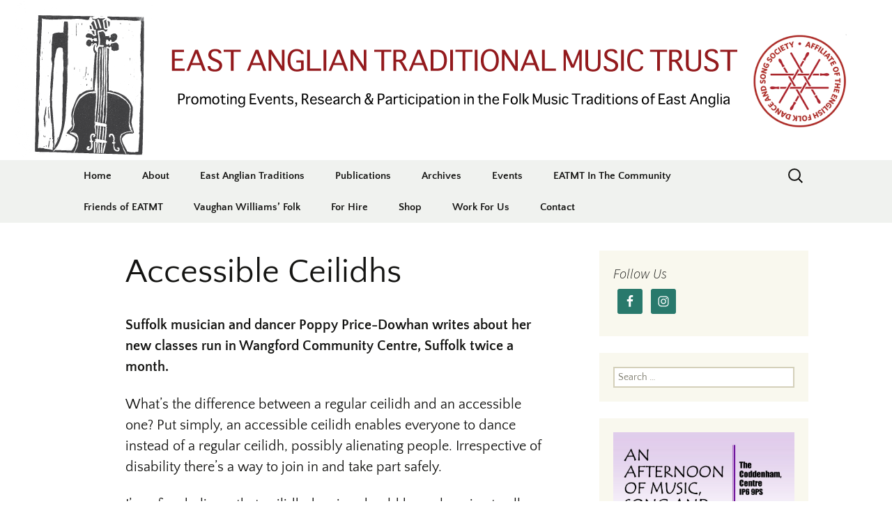

--- FILE ---
content_type: text/html; charset=UTF-8
request_url: https://www.eatmt.org.uk/accessible-ceilidhs/
body_size: 16567
content:
<!DOCTYPE html>
<!--[if IE 7]>
<html class="ie ie7" lang="en-US">
<![endif]-->
<!--[if IE 8]>
<html class="ie ie8" lang="en-US">
<![endif]-->
<!--[if !(IE 7) & !(IE 8)]><!-->
<html lang="en-US">
<!--<![endif]-->
<head>
	<meta charset="UTF-8">
	<meta name="viewport" content="width=device-width">
	<title>Accessible Ceilidhs - East Anglian Traditional Music Trust</title>
	<link rel="profile" href="https://gmpg.org/xfn/11">
	<link rel="pingback" href="https://www.eatmt.org.uk/xmlrpc.php">
	<!--[if lt IE 9]>
	<script src="https://www.eatmt.org.uk/wp-content/themes/twentythirteen/js/html5.js?ver=3.7.0"></script>
	<![endif]-->
	<meta name='robots' content='index, follow, max-image-preview:large, max-snippet:-1, max-video-preview:-1' />
	<style>img:is([sizes="auto" i], [sizes^="auto," i]) { contain-intrinsic-size: 3000px 1500px }</style>
	
	<!-- This site is optimized with the Yoast SEO plugin v26.6 - https://yoast.com/wordpress/plugins/seo/ -->
	<meta name="description" content="Suffolk musician and dancer introduces us to her new Accessible Ceilidh classes taking place in Suffolk twice a month..." />
	<link rel="canonical" href="https://www.eatmt.org.uk/accessible-ceilidhs/" />
	<meta property="og:locale" content="en_US" />
	<meta property="og:type" content="article" />
	<meta property="og:title" content="Accessible Ceilidhs - East Anglian Traditional Music Trust" />
	<meta property="og:description" content="Suffolk musician and dancer introduces us to her new Accessible Ceilidh classes taking place in Suffolk twice a month..." />
	<meta property="og:url" content="https://www.eatmt.org.uk/accessible-ceilidhs/" />
	<meta property="og:site_name" content="East Anglian Traditional Music Trust" />
	<meta property="article:modified_time" content="2023-07-11T09:51:38+00:00" />
	<meta property="og:image" content="https://www.eatmt.org.uk/wp-content/uploads/2023/03/Poppy-Accessible-Ceilidh-Class.jpg" />
	<meta name="twitter:card" content="summary_large_image" />
	<meta name="twitter:label1" content="Est. reading time" />
	<meta name="twitter:data1" content="2 minutes" />
	<script type="application/ld+json" class="yoast-schema-graph">{"@context":"https://schema.org","@graph":[{"@type":"WebPage","@id":"https://www.eatmt.org.uk/accessible-ceilidhs/","url":"https://www.eatmt.org.uk/accessible-ceilidhs/","name":"Accessible Ceilidhs - East Anglian Traditional Music Trust","isPartOf":{"@id":"https://www.eatmt.org.uk/#website"},"primaryImageOfPage":{"@id":"https://www.eatmt.org.uk/accessible-ceilidhs/#primaryimage"},"image":{"@id":"https://www.eatmt.org.uk/accessible-ceilidhs/#primaryimage"},"thumbnailUrl":"https://www.eatmt.org.uk/wp-content/uploads/2023/03/Poppy-Accessible-Ceilidh-Class.jpg","datePublished":"2023-03-13T19:21:08+00:00","dateModified":"2023-07-11T09:51:38+00:00","description":"Suffolk musician and dancer introduces us to her new Accessible Ceilidh classes taking place in Suffolk twice a month...","breadcrumb":{"@id":"https://www.eatmt.org.uk/accessible-ceilidhs/#breadcrumb"},"inLanguage":"en-US","potentialAction":[{"@type":"ReadAction","target":["https://www.eatmt.org.uk/accessible-ceilidhs/"]}]},{"@type":"ImageObject","inLanguage":"en-US","@id":"https://www.eatmt.org.uk/accessible-ceilidhs/#primaryimage","url":"https://www.eatmt.org.uk/wp-content/uploads/2023/03/Poppy-Accessible-Ceilidh-Class.jpg","contentUrl":"https://www.eatmt.org.uk/wp-content/uploads/2023/03/Poppy-Accessible-Ceilidh-Class.jpg","width":739,"height":960},{"@type":"BreadcrumbList","@id":"https://www.eatmt.org.uk/accessible-ceilidhs/#breadcrumb","itemListElement":[{"@type":"ListItem","position":1,"name":"Home","item":"https://www.eatmt.org.uk/"},{"@type":"ListItem","position":2,"name":"Accessible Ceilidhs"}]},{"@type":"WebSite","@id":"https://www.eatmt.org.uk/#website","url":"https://www.eatmt.org.uk/","name":"East Anglian Traditional Music Trust","description":"Promoting the Folk Music Traditions of East Anglia through Events, Research and Participation","potentialAction":[{"@type":"SearchAction","target":{"@type":"EntryPoint","urlTemplate":"https://www.eatmt.org.uk/?s={search_term_string}"},"query-input":{"@type":"PropertyValueSpecification","valueRequired":true,"valueName":"search_term_string"}}],"inLanguage":"en-US"}]}</script>
	<!-- / Yoast SEO plugin. -->


<link rel='dns-prefetch' href='//static.addtoany.com' />
<link href='https://fonts.gstatic.com' crossorigin rel='preconnect' />
<link rel="alternate" type="application/rss+xml" title="East Anglian Traditional Music Trust &raquo; Feed" href="https://www.eatmt.org.uk/feed/" />
<link rel="alternate" type="application/rss+xml" title="East Anglian Traditional Music Trust &raquo; Comments Feed" href="https://www.eatmt.org.uk/comments/feed/" />
		<!-- This site uses the Google Analytics by MonsterInsights plugin v9.11.0 - Using Analytics tracking - https://www.monsterinsights.com/ -->
							<script src="//www.googletagmanager.com/gtag/js?id=G-R3KZYSGVQ9"  data-cfasync="false" data-wpfc-render="false" async></script>
			<script data-cfasync="false" data-wpfc-render="false">
				var mi_version = '9.11.0';
				var mi_track_user = true;
				var mi_no_track_reason = '';
								var MonsterInsightsDefaultLocations = {"page_location":"https:\/\/www.eatmt.org.uk\/accessible-ceilidhs\/"};
								if ( typeof MonsterInsightsPrivacyGuardFilter === 'function' ) {
					var MonsterInsightsLocations = (typeof MonsterInsightsExcludeQuery === 'object') ? MonsterInsightsPrivacyGuardFilter( MonsterInsightsExcludeQuery ) : MonsterInsightsPrivacyGuardFilter( MonsterInsightsDefaultLocations );
				} else {
					var MonsterInsightsLocations = (typeof MonsterInsightsExcludeQuery === 'object') ? MonsterInsightsExcludeQuery : MonsterInsightsDefaultLocations;
				}

								var disableStrs = [
										'ga-disable-G-R3KZYSGVQ9',
									];

				/* Function to detect opted out users */
				function __gtagTrackerIsOptedOut() {
					for (var index = 0; index < disableStrs.length; index++) {
						if (document.cookie.indexOf(disableStrs[index] + '=true') > -1) {
							return true;
						}
					}

					return false;
				}

				/* Disable tracking if the opt-out cookie exists. */
				if (__gtagTrackerIsOptedOut()) {
					for (var index = 0; index < disableStrs.length; index++) {
						window[disableStrs[index]] = true;
					}
				}

				/* Opt-out function */
				function __gtagTrackerOptout() {
					for (var index = 0; index < disableStrs.length; index++) {
						document.cookie = disableStrs[index] + '=true; expires=Thu, 31 Dec 2099 23:59:59 UTC; path=/';
						window[disableStrs[index]] = true;
					}
				}

				if ('undefined' === typeof gaOptout) {
					function gaOptout() {
						__gtagTrackerOptout();
					}
				}
								window.dataLayer = window.dataLayer || [];

				window.MonsterInsightsDualTracker = {
					helpers: {},
					trackers: {},
				};
				if (mi_track_user) {
					function __gtagDataLayer() {
						dataLayer.push(arguments);
					}

					function __gtagTracker(type, name, parameters) {
						if (!parameters) {
							parameters = {};
						}

						if (parameters.send_to) {
							__gtagDataLayer.apply(null, arguments);
							return;
						}

						if (type === 'event') {
														parameters.send_to = monsterinsights_frontend.v4_id;
							var hookName = name;
							if (typeof parameters['event_category'] !== 'undefined') {
								hookName = parameters['event_category'] + ':' + name;
							}

							if (typeof MonsterInsightsDualTracker.trackers[hookName] !== 'undefined') {
								MonsterInsightsDualTracker.trackers[hookName](parameters);
							} else {
								__gtagDataLayer('event', name, parameters);
							}
							
						} else {
							__gtagDataLayer.apply(null, arguments);
						}
					}

					__gtagTracker('js', new Date());
					__gtagTracker('set', {
						'developer_id.dZGIzZG': true,
											});
					if ( MonsterInsightsLocations.page_location ) {
						__gtagTracker('set', MonsterInsightsLocations);
					}
										__gtagTracker('config', 'G-R3KZYSGVQ9', {"forceSSL":"true","link_attribution":"true"} );
										window.gtag = __gtagTracker;										(function () {
						/* https://developers.google.com/analytics/devguides/collection/analyticsjs/ */
						/* ga and __gaTracker compatibility shim. */
						var noopfn = function () {
							return null;
						};
						var newtracker = function () {
							return new Tracker();
						};
						var Tracker = function () {
							return null;
						};
						var p = Tracker.prototype;
						p.get = noopfn;
						p.set = noopfn;
						p.send = function () {
							var args = Array.prototype.slice.call(arguments);
							args.unshift('send');
							__gaTracker.apply(null, args);
						};
						var __gaTracker = function () {
							var len = arguments.length;
							if (len === 0) {
								return;
							}
							var f = arguments[len - 1];
							if (typeof f !== 'object' || f === null || typeof f.hitCallback !== 'function') {
								if ('send' === arguments[0]) {
									var hitConverted, hitObject = false, action;
									if ('event' === arguments[1]) {
										if ('undefined' !== typeof arguments[3]) {
											hitObject = {
												'eventAction': arguments[3],
												'eventCategory': arguments[2],
												'eventLabel': arguments[4],
												'value': arguments[5] ? arguments[5] : 1,
											}
										}
									}
									if ('pageview' === arguments[1]) {
										if ('undefined' !== typeof arguments[2]) {
											hitObject = {
												'eventAction': 'page_view',
												'page_path': arguments[2],
											}
										}
									}
									if (typeof arguments[2] === 'object') {
										hitObject = arguments[2];
									}
									if (typeof arguments[5] === 'object') {
										Object.assign(hitObject, arguments[5]);
									}
									if ('undefined' !== typeof arguments[1].hitType) {
										hitObject = arguments[1];
										if ('pageview' === hitObject.hitType) {
											hitObject.eventAction = 'page_view';
										}
									}
									if (hitObject) {
										action = 'timing' === arguments[1].hitType ? 'timing_complete' : hitObject.eventAction;
										hitConverted = mapArgs(hitObject);
										__gtagTracker('event', action, hitConverted);
									}
								}
								return;
							}

							function mapArgs(args) {
								var arg, hit = {};
								var gaMap = {
									'eventCategory': 'event_category',
									'eventAction': 'event_action',
									'eventLabel': 'event_label',
									'eventValue': 'event_value',
									'nonInteraction': 'non_interaction',
									'timingCategory': 'event_category',
									'timingVar': 'name',
									'timingValue': 'value',
									'timingLabel': 'event_label',
									'page': 'page_path',
									'location': 'page_location',
									'title': 'page_title',
									'referrer' : 'page_referrer',
								};
								for (arg in args) {
																		if (!(!args.hasOwnProperty(arg) || !gaMap.hasOwnProperty(arg))) {
										hit[gaMap[arg]] = args[arg];
									} else {
										hit[arg] = args[arg];
									}
								}
								return hit;
							}

							try {
								f.hitCallback();
							} catch (ex) {
							}
						};
						__gaTracker.create = newtracker;
						__gaTracker.getByName = newtracker;
						__gaTracker.getAll = function () {
							return [];
						};
						__gaTracker.remove = noopfn;
						__gaTracker.loaded = true;
						window['__gaTracker'] = __gaTracker;
					})();
									} else {
										console.log("");
					(function () {
						function __gtagTracker() {
							return null;
						}

						window['__gtagTracker'] = __gtagTracker;
						window['gtag'] = __gtagTracker;
					})();
									}
			</script>
							<!-- / Google Analytics by MonsterInsights -->
		<script>
window._wpemojiSettings = {"baseUrl":"https:\/\/s.w.org\/images\/core\/emoji\/16.0.1\/72x72\/","ext":".png","svgUrl":"https:\/\/s.w.org\/images\/core\/emoji\/16.0.1\/svg\/","svgExt":".svg","source":{"concatemoji":"https:\/\/www.eatmt.org.uk\/wp-includes\/js\/wp-emoji-release.min.js?ver=6.8.3"}};
/*! This file is auto-generated */
!function(s,n){var o,i,e;function c(e){try{var t={supportTests:e,timestamp:(new Date).valueOf()};sessionStorage.setItem(o,JSON.stringify(t))}catch(e){}}function p(e,t,n){e.clearRect(0,0,e.canvas.width,e.canvas.height),e.fillText(t,0,0);var t=new Uint32Array(e.getImageData(0,0,e.canvas.width,e.canvas.height).data),a=(e.clearRect(0,0,e.canvas.width,e.canvas.height),e.fillText(n,0,0),new Uint32Array(e.getImageData(0,0,e.canvas.width,e.canvas.height).data));return t.every(function(e,t){return e===a[t]})}function u(e,t){e.clearRect(0,0,e.canvas.width,e.canvas.height),e.fillText(t,0,0);for(var n=e.getImageData(16,16,1,1),a=0;a<n.data.length;a++)if(0!==n.data[a])return!1;return!0}function f(e,t,n,a){switch(t){case"flag":return n(e,"\ud83c\udff3\ufe0f\u200d\u26a7\ufe0f","\ud83c\udff3\ufe0f\u200b\u26a7\ufe0f")?!1:!n(e,"\ud83c\udde8\ud83c\uddf6","\ud83c\udde8\u200b\ud83c\uddf6")&&!n(e,"\ud83c\udff4\udb40\udc67\udb40\udc62\udb40\udc65\udb40\udc6e\udb40\udc67\udb40\udc7f","\ud83c\udff4\u200b\udb40\udc67\u200b\udb40\udc62\u200b\udb40\udc65\u200b\udb40\udc6e\u200b\udb40\udc67\u200b\udb40\udc7f");case"emoji":return!a(e,"\ud83e\udedf")}return!1}function g(e,t,n,a){var r="undefined"!=typeof WorkerGlobalScope&&self instanceof WorkerGlobalScope?new OffscreenCanvas(300,150):s.createElement("canvas"),o=r.getContext("2d",{willReadFrequently:!0}),i=(o.textBaseline="top",o.font="600 32px Arial",{});return e.forEach(function(e){i[e]=t(o,e,n,a)}),i}function t(e){var t=s.createElement("script");t.src=e,t.defer=!0,s.head.appendChild(t)}"undefined"!=typeof Promise&&(o="wpEmojiSettingsSupports",i=["flag","emoji"],n.supports={everything:!0,everythingExceptFlag:!0},e=new Promise(function(e){s.addEventListener("DOMContentLoaded",e,{once:!0})}),new Promise(function(t){var n=function(){try{var e=JSON.parse(sessionStorage.getItem(o));if("object"==typeof e&&"number"==typeof e.timestamp&&(new Date).valueOf()<e.timestamp+604800&&"object"==typeof e.supportTests)return e.supportTests}catch(e){}return null}();if(!n){if("undefined"!=typeof Worker&&"undefined"!=typeof OffscreenCanvas&&"undefined"!=typeof URL&&URL.createObjectURL&&"undefined"!=typeof Blob)try{var e="postMessage("+g.toString()+"("+[JSON.stringify(i),f.toString(),p.toString(),u.toString()].join(",")+"));",a=new Blob([e],{type:"text/javascript"}),r=new Worker(URL.createObjectURL(a),{name:"wpTestEmojiSupports"});return void(r.onmessage=function(e){c(n=e.data),r.terminate(),t(n)})}catch(e){}c(n=g(i,f,p,u))}t(n)}).then(function(e){for(var t in e)n.supports[t]=e[t],n.supports.everything=n.supports.everything&&n.supports[t],"flag"!==t&&(n.supports.everythingExceptFlag=n.supports.everythingExceptFlag&&n.supports[t]);n.supports.everythingExceptFlag=n.supports.everythingExceptFlag&&!n.supports.flag,n.DOMReady=!1,n.readyCallback=function(){n.DOMReady=!0}}).then(function(){return e}).then(function(){var e;n.supports.everything||(n.readyCallback(),(e=n.source||{}).concatemoji?t(e.concatemoji):e.wpemoji&&e.twemoji&&(t(e.twemoji),t(e.wpemoji)))}))}((window,document),window._wpemojiSettings);
</script>
<style id='wp-emoji-styles-inline-css'>

	img.wp-smiley, img.emoji {
		display: inline !important;
		border: none !important;
		box-shadow: none !important;
		height: 1em !important;
		width: 1em !important;
		margin: 0 0.07em !important;
		vertical-align: -0.1em !important;
		background: none !important;
		padding: 0 !important;
	}
</style>
<link rel='stylesheet' id='wp-block-library-css' href='https://www.eatmt.org.uk/wp-includes/css/dist/block-library/style.min.css?ver=6.8.3' media='all' />
<style id='wp-block-library-theme-inline-css'>
.wp-block-audio :where(figcaption){color:#555;font-size:13px;text-align:center}.is-dark-theme .wp-block-audio :where(figcaption){color:#ffffffa6}.wp-block-audio{margin:0 0 1em}.wp-block-code{border:1px solid #ccc;border-radius:4px;font-family:Menlo,Consolas,monaco,monospace;padding:.8em 1em}.wp-block-embed :where(figcaption){color:#555;font-size:13px;text-align:center}.is-dark-theme .wp-block-embed :where(figcaption){color:#ffffffa6}.wp-block-embed{margin:0 0 1em}.blocks-gallery-caption{color:#555;font-size:13px;text-align:center}.is-dark-theme .blocks-gallery-caption{color:#ffffffa6}:root :where(.wp-block-image figcaption){color:#555;font-size:13px;text-align:center}.is-dark-theme :root :where(.wp-block-image figcaption){color:#ffffffa6}.wp-block-image{margin:0 0 1em}.wp-block-pullquote{border-bottom:4px solid;border-top:4px solid;color:currentColor;margin-bottom:1.75em}.wp-block-pullquote cite,.wp-block-pullquote footer,.wp-block-pullquote__citation{color:currentColor;font-size:.8125em;font-style:normal;text-transform:uppercase}.wp-block-quote{border-left:.25em solid;margin:0 0 1.75em;padding-left:1em}.wp-block-quote cite,.wp-block-quote footer{color:currentColor;font-size:.8125em;font-style:normal;position:relative}.wp-block-quote:where(.has-text-align-right){border-left:none;border-right:.25em solid;padding-left:0;padding-right:1em}.wp-block-quote:where(.has-text-align-center){border:none;padding-left:0}.wp-block-quote.is-large,.wp-block-quote.is-style-large,.wp-block-quote:where(.is-style-plain){border:none}.wp-block-search .wp-block-search__label{font-weight:700}.wp-block-search__button{border:1px solid #ccc;padding:.375em .625em}:where(.wp-block-group.has-background){padding:1.25em 2.375em}.wp-block-separator.has-css-opacity{opacity:.4}.wp-block-separator{border:none;border-bottom:2px solid;margin-left:auto;margin-right:auto}.wp-block-separator.has-alpha-channel-opacity{opacity:1}.wp-block-separator:not(.is-style-wide):not(.is-style-dots){width:100px}.wp-block-separator.has-background:not(.is-style-dots){border-bottom:none;height:1px}.wp-block-separator.has-background:not(.is-style-wide):not(.is-style-dots){height:2px}.wp-block-table{margin:0 0 1em}.wp-block-table td,.wp-block-table th{word-break:normal}.wp-block-table :where(figcaption){color:#555;font-size:13px;text-align:center}.is-dark-theme .wp-block-table :where(figcaption){color:#ffffffa6}.wp-block-video :where(figcaption){color:#555;font-size:13px;text-align:center}.is-dark-theme .wp-block-video :where(figcaption){color:#ffffffa6}.wp-block-video{margin:0 0 1em}:root :where(.wp-block-template-part.has-background){margin-bottom:0;margin-top:0;padding:1.25em 2.375em}
</style>
<style id='classic-theme-styles-inline-css'>
/*! This file is auto-generated */
.wp-block-button__link{color:#fff;background-color:#32373c;border-radius:9999px;box-shadow:none;text-decoration:none;padding:calc(.667em + 2px) calc(1.333em + 2px);font-size:1.125em}.wp-block-file__button{background:#32373c;color:#fff;text-decoration:none}
</style>
<style id='global-styles-inline-css'>
:root{--wp--preset--aspect-ratio--square: 1;--wp--preset--aspect-ratio--4-3: 4/3;--wp--preset--aspect-ratio--3-4: 3/4;--wp--preset--aspect-ratio--3-2: 3/2;--wp--preset--aspect-ratio--2-3: 2/3;--wp--preset--aspect-ratio--16-9: 16/9;--wp--preset--aspect-ratio--9-16: 9/16;--wp--preset--color--black: #000000;--wp--preset--color--cyan-bluish-gray: #abb8c3;--wp--preset--color--white: #fff;--wp--preset--color--pale-pink: #f78da7;--wp--preset--color--vivid-red: #cf2e2e;--wp--preset--color--luminous-vivid-orange: #ff6900;--wp--preset--color--luminous-vivid-amber: #fcb900;--wp--preset--color--light-green-cyan: #7bdcb5;--wp--preset--color--vivid-green-cyan: #00d084;--wp--preset--color--pale-cyan-blue: #8ed1fc;--wp--preset--color--vivid-cyan-blue: #0693e3;--wp--preset--color--vivid-purple: #9b51e0;--wp--preset--color--dark-gray: #141412;--wp--preset--color--red: #bc360a;--wp--preset--color--medium-orange: #db572f;--wp--preset--color--light-orange: #ea9629;--wp--preset--color--yellow: #fbca3c;--wp--preset--color--dark-brown: #220e10;--wp--preset--color--medium-brown: #722d19;--wp--preset--color--light-brown: #eadaa6;--wp--preset--color--beige: #e8e5ce;--wp--preset--color--off-white: #f7f5e7;--wp--preset--gradient--vivid-cyan-blue-to-vivid-purple: linear-gradient(135deg,rgba(6,147,227,1) 0%,rgb(155,81,224) 100%);--wp--preset--gradient--light-green-cyan-to-vivid-green-cyan: linear-gradient(135deg,rgb(122,220,180) 0%,rgb(0,208,130) 100%);--wp--preset--gradient--luminous-vivid-amber-to-luminous-vivid-orange: linear-gradient(135deg,rgba(252,185,0,1) 0%,rgba(255,105,0,1) 100%);--wp--preset--gradient--luminous-vivid-orange-to-vivid-red: linear-gradient(135deg,rgba(255,105,0,1) 0%,rgb(207,46,46) 100%);--wp--preset--gradient--very-light-gray-to-cyan-bluish-gray: linear-gradient(135deg,rgb(238,238,238) 0%,rgb(169,184,195) 100%);--wp--preset--gradient--cool-to-warm-spectrum: linear-gradient(135deg,rgb(74,234,220) 0%,rgb(151,120,209) 20%,rgb(207,42,186) 40%,rgb(238,44,130) 60%,rgb(251,105,98) 80%,rgb(254,248,76) 100%);--wp--preset--gradient--blush-light-purple: linear-gradient(135deg,rgb(255,206,236) 0%,rgb(152,150,240) 100%);--wp--preset--gradient--blush-bordeaux: linear-gradient(135deg,rgb(254,205,165) 0%,rgb(254,45,45) 50%,rgb(107,0,62) 100%);--wp--preset--gradient--luminous-dusk: linear-gradient(135deg,rgb(255,203,112) 0%,rgb(199,81,192) 50%,rgb(65,88,208) 100%);--wp--preset--gradient--pale-ocean: linear-gradient(135deg,rgb(255,245,203) 0%,rgb(182,227,212) 50%,rgb(51,167,181) 100%);--wp--preset--gradient--electric-grass: linear-gradient(135deg,rgb(202,248,128) 0%,rgb(113,206,126) 100%);--wp--preset--gradient--midnight: linear-gradient(135deg,rgb(2,3,129) 0%,rgb(40,116,252) 100%);--wp--preset--gradient--autumn-brown: linear-gradient(135deg, rgba(226,45,15,1) 0%, rgba(158,25,13,1) 100%);--wp--preset--gradient--sunset-yellow: linear-gradient(135deg, rgba(233,139,41,1) 0%, rgba(238,179,95,1) 100%);--wp--preset--gradient--light-sky: linear-gradient(135deg,rgba(228,228,228,1.0) 0%,rgba(208,225,252,1.0) 100%);--wp--preset--gradient--dark-sky: linear-gradient(135deg,rgba(0,0,0,1.0) 0%,rgba(56,61,69,1.0) 100%);--wp--preset--font-size--small: 13px;--wp--preset--font-size--medium: 20px;--wp--preset--font-size--large: 36px;--wp--preset--font-size--x-large: 42px;--wp--preset--font-family--quattrocento-sans: Quattrocento Sans;--wp--preset--spacing--20: 0.44rem;--wp--preset--spacing--30: 0.67rem;--wp--preset--spacing--40: 1rem;--wp--preset--spacing--50: 1.5rem;--wp--preset--spacing--60: 2.25rem;--wp--preset--spacing--70: 3.38rem;--wp--preset--spacing--80: 5.06rem;--wp--preset--shadow--natural: 6px 6px 9px rgba(0, 0, 0, 0.2);--wp--preset--shadow--deep: 12px 12px 50px rgba(0, 0, 0, 0.4);--wp--preset--shadow--sharp: 6px 6px 0px rgba(0, 0, 0, 0.2);--wp--preset--shadow--outlined: 6px 6px 0px -3px rgba(255, 255, 255, 1), 6px 6px rgba(0, 0, 0, 1);--wp--preset--shadow--crisp: 6px 6px 0px rgba(0, 0, 0, 1);}:where(.is-layout-flex){gap: 0.5em;}:where(.is-layout-grid){gap: 0.5em;}body .is-layout-flex{display: flex;}.is-layout-flex{flex-wrap: wrap;align-items: center;}.is-layout-flex > :is(*, div){margin: 0;}body .is-layout-grid{display: grid;}.is-layout-grid > :is(*, div){margin: 0;}:where(.wp-block-columns.is-layout-flex){gap: 2em;}:where(.wp-block-columns.is-layout-grid){gap: 2em;}:where(.wp-block-post-template.is-layout-flex){gap: 1.25em;}:where(.wp-block-post-template.is-layout-grid){gap: 1.25em;}.has-black-color{color: var(--wp--preset--color--black) !important;}.has-cyan-bluish-gray-color{color: var(--wp--preset--color--cyan-bluish-gray) !important;}.has-white-color{color: var(--wp--preset--color--white) !important;}.has-pale-pink-color{color: var(--wp--preset--color--pale-pink) !important;}.has-vivid-red-color{color: var(--wp--preset--color--vivid-red) !important;}.has-luminous-vivid-orange-color{color: var(--wp--preset--color--luminous-vivid-orange) !important;}.has-luminous-vivid-amber-color{color: var(--wp--preset--color--luminous-vivid-amber) !important;}.has-light-green-cyan-color{color: var(--wp--preset--color--light-green-cyan) !important;}.has-vivid-green-cyan-color{color: var(--wp--preset--color--vivid-green-cyan) !important;}.has-pale-cyan-blue-color{color: var(--wp--preset--color--pale-cyan-blue) !important;}.has-vivid-cyan-blue-color{color: var(--wp--preset--color--vivid-cyan-blue) !important;}.has-vivid-purple-color{color: var(--wp--preset--color--vivid-purple) !important;}.has-black-background-color{background-color: var(--wp--preset--color--black) !important;}.has-cyan-bluish-gray-background-color{background-color: var(--wp--preset--color--cyan-bluish-gray) !important;}.has-white-background-color{background-color: var(--wp--preset--color--white) !important;}.has-pale-pink-background-color{background-color: var(--wp--preset--color--pale-pink) !important;}.has-vivid-red-background-color{background-color: var(--wp--preset--color--vivid-red) !important;}.has-luminous-vivid-orange-background-color{background-color: var(--wp--preset--color--luminous-vivid-orange) !important;}.has-luminous-vivid-amber-background-color{background-color: var(--wp--preset--color--luminous-vivid-amber) !important;}.has-light-green-cyan-background-color{background-color: var(--wp--preset--color--light-green-cyan) !important;}.has-vivid-green-cyan-background-color{background-color: var(--wp--preset--color--vivid-green-cyan) !important;}.has-pale-cyan-blue-background-color{background-color: var(--wp--preset--color--pale-cyan-blue) !important;}.has-vivid-cyan-blue-background-color{background-color: var(--wp--preset--color--vivid-cyan-blue) !important;}.has-vivid-purple-background-color{background-color: var(--wp--preset--color--vivid-purple) !important;}.has-black-border-color{border-color: var(--wp--preset--color--black) !important;}.has-cyan-bluish-gray-border-color{border-color: var(--wp--preset--color--cyan-bluish-gray) !important;}.has-white-border-color{border-color: var(--wp--preset--color--white) !important;}.has-pale-pink-border-color{border-color: var(--wp--preset--color--pale-pink) !important;}.has-vivid-red-border-color{border-color: var(--wp--preset--color--vivid-red) !important;}.has-luminous-vivid-orange-border-color{border-color: var(--wp--preset--color--luminous-vivid-orange) !important;}.has-luminous-vivid-amber-border-color{border-color: var(--wp--preset--color--luminous-vivid-amber) !important;}.has-light-green-cyan-border-color{border-color: var(--wp--preset--color--light-green-cyan) !important;}.has-vivid-green-cyan-border-color{border-color: var(--wp--preset--color--vivid-green-cyan) !important;}.has-pale-cyan-blue-border-color{border-color: var(--wp--preset--color--pale-cyan-blue) !important;}.has-vivid-cyan-blue-border-color{border-color: var(--wp--preset--color--vivid-cyan-blue) !important;}.has-vivid-purple-border-color{border-color: var(--wp--preset--color--vivid-purple) !important;}.has-vivid-cyan-blue-to-vivid-purple-gradient-background{background: var(--wp--preset--gradient--vivid-cyan-blue-to-vivid-purple) !important;}.has-light-green-cyan-to-vivid-green-cyan-gradient-background{background: var(--wp--preset--gradient--light-green-cyan-to-vivid-green-cyan) !important;}.has-luminous-vivid-amber-to-luminous-vivid-orange-gradient-background{background: var(--wp--preset--gradient--luminous-vivid-amber-to-luminous-vivid-orange) !important;}.has-luminous-vivid-orange-to-vivid-red-gradient-background{background: var(--wp--preset--gradient--luminous-vivid-orange-to-vivid-red) !important;}.has-very-light-gray-to-cyan-bluish-gray-gradient-background{background: var(--wp--preset--gradient--very-light-gray-to-cyan-bluish-gray) !important;}.has-cool-to-warm-spectrum-gradient-background{background: var(--wp--preset--gradient--cool-to-warm-spectrum) !important;}.has-blush-light-purple-gradient-background{background: var(--wp--preset--gradient--blush-light-purple) !important;}.has-blush-bordeaux-gradient-background{background: var(--wp--preset--gradient--blush-bordeaux) !important;}.has-luminous-dusk-gradient-background{background: var(--wp--preset--gradient--luminous-dusk) !important;}.has-pale-ocean-gradient-background{background: var(--wp--preset--gradient--pale-ocean) !important;}.has-electric-grass-gradient-background{background: var(--wp--preset--gradient--electric-grass) !important;}.has-midnight-gradient-background{background: var(--wp--preset--gradient--midnight) !important;}.has-small-font-size{font-size: var(--wp--preset--font-size--small) !important;}.has-medium-font-size{font-size: var(--wp--preset--font-size--medium) !important;}.has-large-font-size{font-size: var(--wp--preset--font-size--large) !important;}.has-x-large-font-size{font-size: var(--wp--preset--font-size--x-large) !important;}.has-quattrocento-sans-font-family{font-family: var(--wp--preset--font-family--quattrocento-sans) !important;}
:where(.wp-block-post-template.is-layout-flex){gap: 1.25em;}:where(.wp-block-post-template.is-layout-grid){gap: 1.25em;}
:where(.wp-block-columns.is-layout-flex){gap: 2em;}:where(.wp-block-columns.is-layout-grid){gap: 2em;}
:root :where(.wp-block-pullquote){font-size: 1.5em;line-height: 1.6;}
</style>
<link rel='stylesheet' id='twentythirteen-fonts-css' href='https://www.eatmt.org.uk/wp-content/themes/twentythirteen/fonts/source-sans-pro-plus-bitter.css?ver=20230328' media='all' />
<link rel='stylesheet' id='genericons-css' href='https://www.eatmt.org.uk/wp-content/themes/twentythirteen/genericons/genericons.css?ver=3.0.3' media='all' />
<link rel='stylesheet' id='twentythirteen-style-css' href='https://www.eatmt.org.uk/wp-content/themes/twentythirteen/style.css?ver=20230328' media='all' />
<link rel='stylesheet' id='twentythirteen-block-style-css' href='https://www.eatmt.org.uk/wp-content/themes/twentythirteen/css/blocks.css?ver=20230122' media='all' />
<!--[if lt IE 9]>
<link rel='stylesheet' id='twentythirteen-ie-css' href='https://www.eatmt.org.uk/wp-content/themes/twentythirteen/css/ie.css?ver=20150214' media='all' />
<![endif]-->
<link rel='stylesheet' id='simple-social-icons-font-css' href='https://www.eatmt.org.uk/wp-content/plugins/simple-social-icons/css/style.css?ver=4.0.0' media='all' />
<link rel='stylesheet' id='addtoany-css' href='https://www.eatmt.org.uk/wp-content/plugins/add-to-any/addtoany.min.css?ver=1.16' media='all' />
<script src="https://www.eatmt.org.uk/wp-content/plugins/google-analytics-for-wordpress/assets/js/frontend-gtag.min.js?ver=9.11.0" id="monsterinsights-frontend-script-js" async data-wp-strategy="async"></script>
<script data-cfasync="false" data-wpfc-render="false" id='monsterinsights-frontend-script-js-extra'>var monsterinsights_frontend = {"js_events_tracking":"true","download_extensions":"doc,pdf,ppt,zip,xls,docx,pptx,xlsx","inbound_paths":"[{\"path\":\"\\\/go\\\/\",\"label\":\"affiliate\"},{\"path\":\"\\\/recommend\\\/\",\"label\":\"affiliate\"}]","home_url":"https:\/\/www.eatmt.org.uk","hash_tracking":"false","v4_id":"G-R3KZYSGVQ9"};</script>
<script id="addtoany-core-js-before">
window.a2a_config=window.a2a_config||{};a2a_config.callbacks=[];a2a_config.overlays=[];a2a_config.templates={};
</script>
<script defer src="https://static.addtoany.com/menu/page.js" id="addtoany-core-js"></script>
<script src="https://www.eatmt.org.uk/wp-includes/js/jquery/jquery.min.js?ver=3.7.1" id="jquery-core-js"></script>
<script src="https://www.eatmt.org.uk/wp-includes/js/jquery/jquery-migrate.min.js?ver=3.4.1" id="jquery-migrate-js"></script>
<script defer src="https://www.eatmt.org.uk/wp-content/plugins/add-to-any/addtoany.min.js?ver=1.1" id="addtoany-jquery-js"></script>
<link rel="https://api.w.org/" href="https://www.eatmt.org.uk/wp-json/" /><link rel="alternate" title="JSON" type="application/json" href="https://www.eatmt.org.uk/wp-json/wp/v2/pages/10117" /><link rel="EditURI" type="application/rsd+xml" title="RSD" href="https://www.eatmt.org.uk/xmlrpc.php?rsd" />
<meta name="generator" content="WordPress 6.8.3" />
<link rel='shortlink' href='https://www.eatmt.org.uk/?p=10117' />
<link rel="alternate" title="oEmbed (JSON)" type="application/json+oembed" href="https://www.eatmt.org.uk/wp-json/oembed/1.0/embed?url=https%3A%2F%2Fwww.eatmt.org.uk%2Faccessible-ceilidhs%2F" />
<link rel="alternate" title="oEmbed (XML)" type="text/xml+oembed" href="https://www.eatmt.org.uk/wp-json/oembed/1.0/embed?url=https%3A%2F%2Fwww.eatmt.org.uk%2Faccessible-ceilidhs%2F&#038;format=xml" />

		<!-- GA Google Analytics @ https://m0n.co/ga -->
		<script>
			(function(i,s,o,g,r,a,m){i['GoogleAnalyticsObject']=r;i[r]=i[r]||function(){
			(i[r].q=i[r].q||[]).push(arguments)},i[r].l=1*new Date();a=s.createElement(o),
			m=s.getElementsByTagName(o)[0];a.async=1;a.src=g;m.parentNode.insertBefore(a,m)
			})(window,document,'script','https://www.google-analytics.com/analytics.js','ga');
			ga('create', 'G-R3KZYSGVQ9', 'auto');
			ga('set', 'anonymizeIp', true);
			ga('send', 'pageview');
		</script>

		<style type="text/css" id="twentythirteen-header-css">
		.site-header {
		background: url(https://www.eatmt.org.uk/wp-content/uploads/2020/09/eatmt-website-header1.png) no-repeat scroll top;
		background-size: 1600px auto;
	}
	@media (max-width: 767px) {
		.site-header {
			background-size: 768px auto;
		}
	}
	@media (max-width: 359px) {
		.site-header {
			background-size: 360px auto;
		}
	}
			.site-title,
	.site-description {
		position: absolute;
		clip: rect(1px 1px 1px 1px); /* IE7 */
		clip: rect(1px, 1px, 1px, 1px);
	}
			</style>
	<link rel="icon" href="https://www.eatmt.org.uk/wp-content/uploads/2020/09/cropped-screen-shot-2018-03-21-at-18-03-13-32x32.png" sizes="32x32" />
<link rel="icon" href="https://www.eatmt.org.uk/wp-content/uploads/2020/09/cropped-screen-shot-2018-03-21-at-18-03-13-192x192.png" sizes="192x192" />
<link rel="apple-touch-icon" href="https://www.eatmt.org.uk/wp-content/uploads/2020/09/cropped-screen-shot-2018-03-21-at-18-03-13-180x180.png" />
<meta name="msapplication-TileImage" content="https://www.eatmt.org.uk/wp-content/uploads/2020/09/cropped-screen-shot-2018-03-21-at-18-03-13-270x270.png" />
		<style id="wp-custom-css">
			.navbar {
    background-color: #f0f2ef;
}

.nav-menu li a:hover, ul.nav-menu ul a:hover, .nav-menu ul ul a:hover {
    background-color: #6c7b64;
}
.nav-menu li a {
    font-weight:bold;
}

.entry-content a:hover, .comment-content a:hover, .entry-meta a:hover, .archive-title a:hover, .comment-reply-link:hover, comment-reply-login:hover, .comment-author .url:hover, .comment-meta a:hover, .ping-meta a:hover, .pingback .url:hover, .trackback .url:hover, .widget a:hover {
    color: #50beab;
}

.entry-content a, .comment-content a, #secondary a, .entry-meta a, .format-standard .entry-title a:hover, .format-image .entry-title a:hover, .attachment .entry-meta a, .attachment .entry-meta .edit-link:before, .attachment .full-size-link:before, .error404 .page-title:before, .archive-title a, .comment-author .fn, .comment-reply-link, comment-reply-login, .comment-author .url, .pingback .url, .trackback .url, .ping-meta a, .widget a {
    color: #29796c;
	font-weight:bold;
}

.lcp_catlist
{
	/* remove bullets from list */
  list-style-type: none;
  margin: 0;
  padding: 0;
}

.lcp_post
{
    margin: 1.5rem 0 0 0;
}


.lcp_excerpt
{
 margin: 0 0 1rem 0;
}
		</style>
			<!-- Fonts Plugin CSS - https://fontsplugin.com/ -->
	<style>
		/* Cached: January 19, 2026 at 3:33am */
/* latin-ext */
@font-face {
  font-family: 'Quattrocento Sans';
  font-style: italic;
  font-weight: 400;
  font-display: swap;
  src: url(https://fonts.gstatic.com/s/quattrocentosans/v22/va9a4lja2NVIDdIAAoMR5MfuElaRB0zMh0P2GEHJ.woff2) format('woff2');
  unicode-range: U+0100-02BA, U+02BD-02C5, U+02C7-02CC, U+02CE-02D7, U+02DD-02FF, U+0304, U+0308, U+0329, U+1D00-1DBF, U+1E00-1E9F, U+1EF2-1EFF, U+2020, U+20A0-20AB, U+20AD-20C0, U+2113, U+2C60-2C7F, U+A720-A7FF;
}
/* latin */
@font-face {
  font-family: 'Quattrocento Sans';
  font-style: italic;
  font-weight: 400;
  font-display: swap;
  src: url(https://fonts.gstatic.com/s/quattrocentosans/v22/va9a4lja2NVIDdIAAoMR5MfuElaRB0zMh032GA.woff2) format('woff2');
  unicode-range: U+0000-00FF, U+0131, U+0152-0153, U+02BB-02BC, U+02C6, U+02DA, U+02DC, U+0304, U+0308, U+0329, U+2000-206F, U+20AC, U+2122, U+2191, U+2193, U+2212, U+2215, U+FEFF, U+FFFD;
}
/* latin-ext */
@font-face {
  font-family: 'Quattrocento Sans';
  font-style: italic;
  font-weight: 700;
  font-display: swap;
  src: url(https://fonts.gstatic.com/s/quattrocentosans/v22/va9X4lja2NVIDdIAAoMR5MfuElaRB0zMj_bTDXDojYsJ.woff2) format('woff2');
  unicode-range: U+0100-02BA, U+02BD-02C5, U+02C7-02CC, U+02CE-02D7, U+02DD-02FF, U+0304, U+0308, U+0329, U+1D00-1DBF, U+1E00-1E9F, U+1EF2-1EFF, U+2020, U+20A0-20AB, U+20AD-20C0, U+2113, U+2C60-2C7F, U+A720-A7FF;
}
/* latin */
@font-face {
  font-family: 'Quattrocento Sans';
  font-style: italic;
  font-weight: 700;
  font-display: swap;
  src: url(https://fonts.gstatic.com/s/quattrocentosans/v22/va9X4lja2NVIDdIAAoMR5MfuElaRB0zMj_bTDX7ojQ.woff2) format('woff2');
  unicode-range: U+0000-00FF, U+0131, U+0152-0153, U+02BB-02BC, U+02C6, U+02DA, U+02DC, U+0304, U+0308, U+0329, U+2000-206F, U+20AC, U+2122, U+2191, U+2193, U+2212, U+2215, U+FEFF, U+FFFD;
}
/* latin-ext */
@font-face {
  font-family: 'Quattrocento Sans';
  font-style: normal;
  font-weight: 400;
  font-display: swap;
  src: url(https://fonts.gstatic.com/s/quattrocentosans/v22/va9c4lja2NVIDdIAAoMR5MfuElaRB0zHt0_uHA.woff2) format('woff2');
  unicode-range: U+0100-02BA, U+02BD-02C5, U+02C7-02CC, U+02CE-02D7, U+02DD-02FF, U+0304, U+0308, U+0329, U+1D00-1DBF, U+1E00-1E9F, U+1EF2-1EFF, U+2020, U+20A0-20AB, U+20AD-20C0, U+2113, U+2C60-2C7F, U+A720-A7FF;
}
/* latin */
@font-face {
  font-family: 'Quattrocento Sans';
  font-style: normal;
  font-weight: 400;
  font-display: swap;
  src: url(https://fonts.gstatic.com/s/quattrocentosans/v22/va9c4lja2NVIDdIAAoMR5MfuElaRB0zJt08.woff2) format('woff2');
  unicode-range: U+0000-00FF, U+0131, U+0152-0153, U+02BB-02BC, U+02C6, U+02DA, U+02DC, U+0304, U+0308, U+0329, U+2000-206F, U+20AC, U+2122, U+2191, U+2193, U+2212, U+2215, U+FEFF, U+FFFD;
}
/* latin-ext */
@font-face {
  font-family: 'Quattrocento Sans';
  font-style: normal;
  font-weight: 700;
  font-display: swap;
  src: url(https://fonts.gstatic.com/s/quattrocentosans/v22/va9Z4lja2NVIDdIAAoMR5MfuElaRB0RyklrfPXzwiQ.woff2) format('woff2');
  unicode-range: U+0100-02BA, U+02BD-02C5, U+02C7-02CC, U+02CE-02D7, U+02DD-02FF, U+0304, U+0308, U+0329, U+1D00-1DBF, U+1E00-1E9F, U+1EF2-1EFF, U+2020, U+20A0-20AB, U+20AD-20C0, U+2113, U+2C60-2C7F, U+A720-A7FF;
}
/* latin */
@font-face {
  font-family: 'Quattrocento Sans';
  font-style: normal;
  font-weight: 700;
  font-display: swap;
  src: url(https://fonts.gstatic.com/s/quattrocentosans/v22/va9Z4lja2NVIDdIAAoMR5MfuElaRB0RyklrRPXw.woff2) format('woff2');
  unicode-range: U+0000-00FF, U+0131, U+0152-0153, U+02BB-02BC, U+02C6, U+02DA, U+02DC, U+0304, U+0308, U+0329, U+2000-206F, U+20AC, U+2122, U+2191, U+2193, U+2212, U+2215, U+FEFF, U+FFFD;
}

:root {
--font-base: Quattrocento Sans;
--font-headings: Quattrocento Sans;
--font-input: Quattrocento Sans;
}
body, #content, .entry-content, .post-content, .page-content, .post-excerpt, .entry-summary, .entry-excerpt, .widget-area, .widget, .sidebar, #sidebar, footer, .footer, #footer, .site-footer, #site-footer, .entry-content p, .entry-content ol, .entry-content ul, .entry-content dl, .entry-content dt, .widget_text p, .widget_text ol, .widget_text ul, .widget_text dl, .widget_text dt, .widget-content .rssSummary {
font-family: "Quattrocento Sans";
 }
#site-title, .site-title, #site-title a, .site-title a, .entry-title, .entry-title a, h1, h2, h3, h4, h5, h6, .widget-title, .elementor-heading-title {
font-family: "Quattrocento Sans";
 }
button, .button, input, select, textarea, .wp-block-button, .wp-block-button__link {
font-family: "Quattrocento Sans";
 }
	</style>
	<!-- Fonts Plugin CSS -->
	</head>

<body class="wp-singular page-template-default page page-id-10117 wp-embed-responsive wp-theme-twentythirteen sidebar">
		<div id="page" class="hfeed site">
		<header id="masthead" class="site-header">
			<a class="home-link" href="https://www.eatmt.org.uk/" rel="home">
				<h1 class="site-title">East Anglian Traditional Music Trust</h1>
				<h2 class="site-description">Promoting the Folk Music Traditions of East Anglia through Events, Research and Participation</h2>
			</a>

			<div id="navbar" class="navbar">
				<nav id="site-navigation" class="navigation main-navigation">
					<button class="menu-toggle">Menu</button>
					<a class="screen-reader-text skip-link" href="#content">
						Skip to content					</a>
					<div class="menu-main-menu-container"><ul id="primary-menu" class="nav-menu"><li id="menu-item-4071" class="menu-item menu-item-type-post_type menu-item-object-page menu-item-home menu-item-4071"><a href="https://www.eatmt.org.uk/">Home</a></li>
<li id="menu-item-2790" class="menu-item menu-item-type-post_type menu-item-object-page menu-item-has-children menu-item-2790"><a href="https://www.eatmt.org.uk/about/">About</a>
<ul class="sub-menu">
	<li id="menu-item-2792" class="menu-item menu-item-type-post_type menu-item-object-page menu-item-2792"><a href="https://www.eatmt.org.uk/trustees/">Trustees</a></li>
	<li id="menu-item-2791" class="menu-item menu-item-type-post_type menu-item-object-page menu-item-2791"><a href="https://www.eatmt.org.uk/staff/">Staff</a></li>
	<li id="menu-item-2810" class="menu-item menu-item-type-post_type menu-item-object-page menu-item-2810"><a href="https://www.eatmt.org.uk/get-involved/">Get Involved</a></li>
	<li id="menu-item-2795" class="menu-item menu-item-type-post_type menu-item-object-page menu-item-2795"><a href="https://www.eatmt.org.uk/history/">History</a></li>
	<li id="menu-item-2805" class="menu-item menu-item-type-post_type menu-item-object-page menu-item-2805"><a href="https://www.eatmt.org.uk/links/">Links</a></li>
</ul>
</li>
<li id="menu-item-2788" class="menu-item menu-item-type-post_type menu-item-object-page menu-item-has-children menu-item-2788"><a href="https://www.eatmt.org.uk/east-anglian-musical-traditions/">East Anglian Traditions</a>
<ul class="sub-menu">
	<li id="menu-item-2793" class="menu-item menu-item-type-post_type menu-item-object-page menu-item-2793"><a href="https://www.eatmt.org.uk/music/">Music</a></li>
	<li id="menu-item-2794" class="menu-item menu-item-type-post_type menu-item-object-page menu-item-2794"><a href="https://www.eatmt.org.uk/songs/">Songs</a></li>
	<li id="menu-item-2781" class="menu-item menu-item-type-post_type menu-item-object-page menu-item-2781"><a href="https://www.eatmt.org.uk/step-dancing/">Stepdancing</a></li>
	<li id="menu-item-2784" class="menu-item menu-item-type-post_type menu-item-object-page menu-item-2784"><a href="https://www.eatmt.org.uk/jig-dolls/">Jig Dolls</a></li>
	<li id="menu-item-4957" class="menu-item menu-item-type-post_type menu-item-object-page menu-item-has-children menu-item-4957"><a href="https://www.eatmt.org.uk/instruments-2/">Instruments</a>
	<ul class="sub-menu">
		<li id="menu-item-4961" class="menu-item menu-item-type-post_type menu-item-object-page menu-item-4961"><a href="https://www.eatmt.org.uk/dulcimers-2/">Dulcimers</a></li>
		<li id="menu-item-5129" class="menu-item menu-item-type-post_type menu-item-object-page menu-item-5129"><a href="https://www.eatmt.org.uk/melodeon-2/">Melodeons</a></li>
		<li id="menu-item-5861" class="menu-item menu-item-type-post_type menu-item-object-page menu-item-5861"><a href="https://www.eatmt.org.uk/concertina/">Concertinas</a></li>
	</ul>
</li>
</ul>
</li>
<li id="menu-item-15033" class="menu-item menu-item-type-custom menu-item-object-custom menu-item-has-children menu-item-15033"><a href="#">Publications</a>
<ul class="sub-menu">
	<li id="menu-item-4641" class="menu-item menu-item-type-post_type menu-item-object-page menu-item-4641"><a href="https://www.eatmt.org.uk/articles-2/">Articles</a></li>
	<li id="menu-item-10190" class="menu-item menu-item-type-post_type menu-item-object-page menu-item-10190"><a href="https://www.eatmt.org.uk/newsletters/">Newsletters</a></li>
	<li id="menu-item-7757" class="menu-item menu-item-type-post_type menu-item-object-post menu-item-7757"><a href="https://www.eatmt.org.uk/blog/">Blog</a></li>
	<li id="menu-item-2806" class="menu-item menu-item-type-post_type menu-item-object-page menu-item-2806"><a href="https://www.eatmt.org.uk/video-audio/">Podcast, Film &#038; Audio</a></li>
</ul>
</li>
<li id="menu-item-2818" class="menu-item menu-item-type-post_type menu-item-object-page menu-item-has-children menu-item-2818"><a href="https://www.eatmt.org.uk/resources/">Archives</a>
<ul class="sub-menu">
	<li id="menu-item-2785" class="menu-item menu-item-type-post_type menu-item-object-page menu-item-2785"><a href="https://www.eatmt.org.uk/profiles/">Musician Profiles</a></li>
	<li id="menu-item-6726" class="menu-item menu-item-type-post_type menu-item-object-page menu-item-6726"><a href="https://www.eatmt.org.uk/past-articles/">Past Articles</a></li>
	<li id="menu-item-6727" class="menu-item menu-item-type-post_type menu-item-object-page menu-item-6727"><a href="https://www.eatmt.org.uk/old-newsletters/">Old Newsletters</a></li>
	<li id="menu-item-2835" class="menu-item menu-item-type-post_type menu-item-object-page menu-item-2835"><a href="https://www.eatmt.org.uk/the-music-box-archive/">The Music Box Archive</a></li>
	<li id="menu-item-2984" class="menu-item menu-item-type-post_type menu-item-object-page menu-item-has-children menu-item-2984"><a href="https://www.eatmt.org.uk/old-music-collections/">Old Music Collections</a>
	<ul class="sub-menu">
		<li id="menu-item-3101" class="menu-item menu-item-type-post_type menu-item-object-page menu-item-3101"><a href="https://www.eatmt.org.uk/the-bolingbroke-collection/">The Bolingbroke Collection</a></li>
		<li id="menu-item-2988" class="menu-item menu-item-type-post_type menu-item-object-page menu-item-has-children menu-item-2988"><a href="https://www.eatmt.org.uk/grays-tune-book/">Gray&#8217;s Tune Book</a>
		<ul class="sub-menu">
			<li id="menu-item-3010" class="menu-item menu-item-type-post_type menu-item-object-page menu-item-3010"><a href="https://www.eatmt.org.uk/grays-index/">Gray&#8217;s Transcriptions</a></li>
		</ul>
</li>
		<li id="menu-item-3123" class="menu-item menu-item-type-post_type menu-item-object-page menu-item-3123"><a href="https://www.eatmt.org.uk/goffe-tune-book/">Brown-Soffe Tune Book</a></li>
		<li id="menu-item-4275" class="menu-item menu-item-type-post_type menu-item-object-page menu-item-4275"><a href="https://www.eatmt.org.uk/george-watson-of-swanton-abbott-collection/">George H Watson&#8217;s Tune book</a></li>
	</ul>
</li>
	<li id="menu-item-10420" class="menu-item menu-item-type-post_type menu-item-object-page menu-item-10420"><a href="https://www.eatmt.org.uk/county-archives/">County Archives</a></li>
	<li id="menu-item-7129" class="menu-item menu-item-type-post_type menu-item-object-page menu-item-7129"><a href="https://www.eatmt.org.uk/the-carroll-mackenzie-archive/">The Carroll &#038; Mackenzie Archive</a></li>
	<li id="menu-item-4552" class="menu-item menu-item-type-post_type menu-item-object-page menu-item-4552"><a href="https://www.eatmt.org.uk/dave-coopers-collection/">The Dave Cooper Collection</a></li>
	<li id="menu-item-7677" class="menu-item menu-item-type-post_type menu-item-object-page menu-item-7677"><a href="https://www.eatmt.org.uk/pat-pickles-jig-doll-archive/">Pat Pickles’ Jig Doll Archive</a></li>
	<li id="menu-item-2782" class="menu-item menu-item-type-post_type menu-item-object-page menu-item-2782"><a href="https://www.eatmt.org.uk/rvw-in-the-east/">Ralph Vaughan Williams in the East</a></li>
</ul>
</li>
<li id="menu-item-2875" class="menu-item menu-item-type-post_type menu-item-object-page menu-item-has-children menu-item-2875"><a href="https://www.eatmt.org.uk/events-workshops/">Events</a>
<ul class="sub-menu">
	<li id="menu-item-2904" class="menu-item menu-item-type-post_type menu-item-object-page menu-item-2904"><a href="https://www.eatmt.org.uk/events-workshops/">Current Events</a></li>
	<li id="menu-item-2894" class="menu-item menu-item-type-post_type menu-item-object-page menu-item-2894"><a href="https://www.eatmt.org.uk/past-eatmt-events/">Past EATMT Events</a></li>
</ul>
</li>
<li id="menu-item-7789" class="menu-item menu-item-type-post_type menu-item-object-page menu-item-has-children menu-item-7789"><a href="https://www.eatmt.org.uk/eatmt-in-the-community/">EATMT In The Community</a>
<ul class="sub-menu">
	<li id="menu-item-2780" class="menu-item menu-item-type-post_type menu-item-object-page menu-item-2780"><a href="https://www.eatmt.org.uk/projects/">Community Projects</a></li>
	<li id="menu-item-7847" class="menu-item menu-item-type-post_type menu-item-object-page menu-item-has-children menu-item-7847"><a href="https://www.eatmt.org.uk/past-projects/">Past Projects</a>
	<ul class="sub-menu">
		<li id="menu-item-7229" class="menu-item menu-item-type-post_type menu-item-object-page menu-item-7229"><a href="https://www.eatmt.org.uk/projects-during-covid-19/">Projects during Covid-19</a></li>
		<li id="menu-item-2799" class="menu-item menu-item-type-post_type menu-item-object-page menu-item-2799"><a href="https://www.eatmt.org.uk/musical-roots/">Musical Roots</a></li>
		<li id="menu-item-2927" class="menu-item menu-item-type-post_type menu-item-object-page menu-item-has-children menu-item-2927"><a href="https://www.eatmt.org.uk/music-for-a-troubled-time/">Music for a Troubled Time</a>
		<ul class="sub-menu">
			<li id="menu-item-2931" class="menu-item menu-item-type-post_type menu-item-object-page menu-item-2931"><a href="https://www.eatmt.org.uk/foundlings-by-hushwing/">&#8220;Foundlings&#8221; by Hushwing</a></li>
			<li id="menu-item-4068" class="menu-item menu-item-type-post_type menu-item-object-page menu-item-4068"><a href="https://www.eatmt.org.uk/waterbound-by-alden-patterson-dashwood/">&#8220;Waterbound&#8221; by Alden Patterson &#038; Dashwood</a></li>
		</ul>
</li>
		<li id="menu-item-2800" class="menu-item menu-item-type-post_type menu-item-object-page menu-item-2800"><a href="https://www.eatmt.org.uk/waveney-maypole/">Waveney Maypole</a></li>
		<li id="menu-item-2797" class="menu-item menu-item-type-post_type menu-item-object-page menu-item-2797"><a href="https://www.eatmt.org.uk/north-end-voices/">North End Voices (RVW in the East)</a></li>
		<li id="menu-item-6004" class="menu-item menu-item-type-post_type menu-item-object-page menu-item-6004"><a href="https://www.eatmt.org.uk/details-about-eatmts-norfolk-project-called-playback-run-in-2005/">Playback</a></li>
		<li id="menu-item-2798" class="menu-item menu-item-type-post_type menu-item-object-page menu-item-2798"><a href="https://www.eatmt.org.uk/waveney-songs/">Waveney Songs Community Project (RVW in the East)</a></li>
		<li id="menu-item-2801" class="menu-item menu-item-type-post_type menu-item-object-page menu-item-2801"><a href="https://www.eatmt.org.uk/blyth-valley-voices/">Blyth Valley Voices (RVW in the East)</a></li>
		<li id="menu-item-2802" class="menu-item menu-item-type-post_type menu-item-object-page menu-item-2802"><a href="https://www.eatmt.org.uk/tuning-in/">Tuning In</a></li>
	</ul>
</li>
	<li id="menu-item-2819" class="menu-item menu-item-type-post_type menu-item-object-page menu-item-2819"><a href="https://www.eatmt.org.uk/gordon-ruddock-bursary/">The Ruddock Bursaries</a></li>
</ul>
</li>
<li id="menu-item-2783" class="menu-item menu-item-type-post_type menu-item-object-page menu-item-2783"><a href="https://www.eatmt.org.uk/friends-scheme/">Friends of EATMT</a></li>
<li id="menu-item-7880" class="menu-item menu-item-type-post_type menu-item-object-page menu-item-7880"><a href="https://www.eatmt.org.uk/vaughan-williams-folk/">Vaughan Williams’ Folk</a></li>
<li id="menu-item-2807" class="menu-item menu-item-type-post_type menu-item-object-page menu-item-2807"><a href="https://www.eatmt.org.uk/for-hire/">For Hire</a></li>
<li id="menu-item-2787" class="menu-item menu-item-type-post_type menu-item-object-page menu-item-2787"><a href="https://www.eatmt.org.uk/shop/">Shop</a></li>
<li id="menu-item-15308" class="menu-item menu-item-type-custom menu-item-object-custom menu-item-15308"><a href="https://www.eatmt.org.uk/work-for-us/">Work For Us</a></li>
<li id="menu-item-2779" class="menu-item menu-item-type-post_type menu-item-object-page menu-item-2779"><a href="https://www.eatmt.org.uk/contact-us/">Contact</a></li>
</ul></div>					<form role="search" method="get" class="search-form" action="https://www.eatmt.org.uk/">
				<label>
					<span class="screen-reader-text">Search for:</span>
					<input type="search" class="search-field" placeholder="Search &hellip;" value="" name="s" />
				</label>
				<input type="submit" class="search-submit" value="Search" />
			</form>				</nav><!-- #site-navigation -->
			</div><!-- #navbar -->
		</header><!-- #masthead -->

		<div id="main" class="site-main">

	<div id="primary" class="content-area">
		<div id="content" class="site-content" role="main">

			
				<article id="post-10117" class="post-10117 page type-page status-publish hentry">
					<header class="entry-header">
						
						<h1 class="entry-title">Accessible Ceilidhs</h1>
					</header><!-- .entry-header -->

					<div class="entry-content">
						
<p class="has-medium-font-size"><strong>Suffolk musician and dancer Poppy Price-Dowhan writes about her new classes run in Wangford Community Centre, Suffolk twice a month.</strong></p>



<p class="has-medium-font-size">What&#8217;s the difference between a regular ceilidh and an accessible one? Put simply, an accessible ceilidh enables everyone to dance instead of a regular ceilidh, possibly alienating people. Irrespective of disability there&#8217;s a way to join in and take part safely.</p>



<p class="has-medium-font-size">I&#8217;m a firm believer that ceilidh dancing should be welcoming to all however due to lack of accessibility this isn&#8217;t always the case. Trying something new for the first can be daunting for anyone but if you have a disability there&#8217;s an added level of complexity. The practical element of where the ceilidh is being held can be a limiting factor before even thinking about dancing. Now consider if you have sensory issues or a physical disability that can lead you to being injured easily. Will people touch you without consent? Is the caller going to take this into account let alone able-bodied dancers? Few ceilidhs advertise themselves as being accessible in part because they don&#8217;t know what is required to call themselves accessible.</p>



<p class="has-medium-font-size">As a disabled caller once I&#8217;ve established that a venue is as accessible as possible, taking into account what is realistic e.g if calling in a field having wooden boards to dance on but not expecting a paved area, the next step is focusing on teaching dances. I&#8217;m a wheelchair user and over the course of several years I&#8217;ve learnt to adapt different figures resulting in me being able to offer both accessible ceilidhs and workshops. The basics of making a ceilidh accessible are having an inclusive venue, clear instructions with lips visible and a willingness to adapt. I&#8217;m in a unique position as a former able-bodied dancer with specialist skills. That being said, it doesn&#8217;t mean all callers can&#8217;t provide some level of accessibility.</p>



<figure class="wp-block-image size-full is-resized"><img fetchpriority="high" decoding="async" src="https://www.eatmt.org.uk/wp-content/uploads/2023/03/Poppy-Accessible-Ceilidh-Class.jpg" alt="" class="wp-image-10057" width="634" height="823" srcset="https://www.eatmt.org.uk/wp-content/uploads/2023/03/Poppy-Accessible-Ceilidh-Class.jpg 739w, https://www.eatmt.org.uk/wp-content/uploads/2023/03/Poppy-Accessible-Ceilidh-Class-231x300.jpg 231w" sizes="(max-width: 634px) 100vw, 634px" /></figure>



<p class="has-medium-font-size"><strong>Poppy Price-Dowhan </strong>was a recipient of the EATMT&#8217;s Ruddock Bursary for 2022-3 and won a space on the week long Summer Music School run in Cambridgeshire that is<strong> <a href="https://www.burwellbash.info/" target="_blank" rel="noreferrer noopener">The Burwell </a></strong><a href="https://www.burwellbash.info/" target="_blank" rel="noreferrer noopener"><strong>Bash</strong></a>.  For more details about Poppy and her bursary see<strong> <a href="https://www.eatmt.org.uk/gordon-ruddock-bursary/">HERE</a>.</strong></p>



<p>March 2023</p>
<div class="addtoany_share_save_container addtoany_content addtoany_content_bottom"><div class="addtoany_header">Share:</div><div class="a2a_kit a2a_kit_size_32 addtoany_list" data-a2a-url="https://www.eatmt.org.uk/accessible-ceilidhs/" data-a2a-title="Accessible Ceilidhs"><a class="a2a_button_facebook" href="https://www.addtoany.com/add_to/facebook?linkurl=https%3A%2F%2Fwww.eatmt.org.uk%2Faccessible-ceilidhs%2F&amp;linkname=Accessible%20Ceilidhs" title="Facebook" rel="nofollow noopener" target="_blank"></a><a class="a2a_button_twitter" href="https://www.addtoany.com/add_to/twitter?linkurl=https%3A%2F%2Fwww.eatmt.org.uk%2Faccessible-ceilidhs%2F&amp;linkname=Accessible%20Ceilidhs" title="Twitter" rel="nofollow noopener" target="_blank"></a><a class="a2a_button_email" href="https://www.addtoany.com/add_to/email?linkurl=https%3A%2F%2Fwww.eatmt.org.uk%2Faccessible-ceilidhs%2F&amp;linkname=Accessible%20Ceilidhs" title="Email" rel="nofollow noopener" target="_blank"></a></div></div>											</div><!-- .entry-content -->

					<footer class="entry-meta">
											</footer><!-- .entry-meta -->
				</article><!-- #post -->

				
<div id="comments" class="comments-area">

	
	
</div><!-- #comments -->
			
		</div><!-- #content -->
	</div><!-- #primary -->

	<div id="tertiary" class="sidebar-container" role="complementary">
		<div class="sidebar-inner">
			<div class="widget-area">
				<aside id="simple-social-icons-2" class="widget simple-social-icons"><h3 class="widget-title">Follow Us</h3><ul class="alignleft"><li class="ssi-facebook"><a href="https://www.facebook.com/TraditionalMusicTrustEA/" target="_blank" rel="noopener noreferrer"><svg role="img" class="social-facebook" aria-labelledby="social-facebook-2"><title id="social-facebook-2">Facebook</title><use xlink:href="https://www.eatmt.org.uk/wp-content/plugins/simple-social-icons/symbol-defs.svg#social-facebook"></use></svg></a></li><li class="ssi-instagram"><a href="https://www.instagram.com/ea_traditional_music_trust/" target="_blank" rel="noopener noreferrer"><svg role="img" class="social-instagram" aria-labelledby="social-instagram-2"><title id="social-instagram-2">Instagram</title><use xlink:href="https://www.eatmt.org.uk/wp-content/plugins/simple-social-icons/symbol-defs.svg#social-instagram"></use></svg></a></li></ul></aside><aside id="search-4" class="widget widget_search"><form role="search" method="get" class="search-form" action="https://www.eatmt.org.uk/">
				<label>
					<span class="screen-reader-text">Search for:</span>
					<input type="search" class="search-field" placeholder="Search &hellip;" value="" name="s" />
				</label>
				<input type="submit" class="search-submit" value="Search" />
			</form></aside><aside id="block-73" class="widget widget_block widget_media_gallery">
<figure class="wp-block-gallery has-nested-images columns-default is-cropped wp-block-gallery-1 is-layout-flex wp-block-gallery-is-layout-flex">
<figure class="wp-block-image size-large"><img loading="lazy" decoding="async" width="791" height="1024" data-id="15304" src="https://www.eatmt.org.uk/wp-content/uploads/2025/12/Coddenham-Flyer-March-JPEG-791x1024.jpg" alt="" class="wp-image-15304" srcset="https://www.eatmt.org.uk/wp-content/uploads/2025/12/Coddenham-Flyer-March-JPEG-791x1024.jpg 791w, https://www.eatmt.org.uk/wp-content/uploads/2025/12/Coddenham-Flyer-March-JPEG-232x300.jpg 232w, https://www.eatmt.org.uk/wp-content/uploads/2025/12/Coddenham-Flyer-March-JPEG-768x994.jpg 768w, https://www.eatmt.org.uk/wp-content/uploads/2025/12/Coddenham-Flyer-March-JPEG-1187x1536.jpg 1187w, https://www.eatmt.org.uk/wp-content/uploads/2025/12/Coddenham-Flyer-March-JPEG.jpg 1275w" sizes="auto, (max-width: 791px) 100vw, 791px" /></figure>
</figure>
</aside><aside id="block-71" class="widget widget_block widget_media_image">
<figure class="wp-block-image size-large"><img loading="lazy" decoding="async" width="724" height="1024" src="https://www.eatmt.org.uk/wp-content/uploads/2025/12/IMG-20251026-WA0001-724x1024.jpg" alt="" class="wp-image-15302" srcset="https://www.eatmt.org.uk/wp-content/uploads/2025/12/IMG-20251026-WA0001-724x1024.jpg 724w, https://www.eatmt.org.uk/wp-content/uploads/2025/12/IMG-20251026-WA0001-212x300.jpg 212w, https://www.eatmt.org.uk/wp-content/uploads/2025/12/IMG-20251026-WA0001-768x1086.jpg 768w, https://www.eatmt.org.uk/wp-content/uploads/2025/12/IMG-20251026-WA0001-1086x1536.jpg 1086w, https://www.eatmt.org.uk/wp-content/uploads/2025/12/IMG-20251026-WA0001.jpg 1448w" sizes="auto, (max-width: 724px) 100vw, 724px" /></figure>
</aside><aside id="block-20" class="widget widget_block widget_media_image">
<figure class="wp-block-image size-full"><img loading="lazy" decoding="async" width="160" height="160" src="https://www.eatmt.org.uk/wp-content/uploads/2023/07/QR-code.png" alt="" class="wp-image-11787" srcset="https://www.eatmt.org.uk/wp-content/uploads/2023/07/QR-code.png 160w, https://www.eatmt.org.uk/wp-content/uploads/2023/07/QR-code-150x150.png 150w" sizes="auto, (max-width: 160px) 100vw, 160px" /><figcaption class="wp-element-caption">Donate via Paypal </figcaption></figure>
</aside><aside id="block-50" class="widget widget_block">
<h2 class="wp-block-heading"><a href="https://www.eatmt.org.uk/current-vacancies/" data-type="link" data-id="https://www.eatmt.org.uk/current-vacancies/">Vacancies</a><br></h2>
</aside><aside id="block-58" class="widget widget_block">
<h2 class="wp-block-heading has-text-align-center">TRUSTEES  <br>Join the Board!<br><br><a href="https://www.eatmt.org.uk/current-vacancies/">FIND OUT MORE</a></h2>
</aside><aside id="block-45" class="widget widget_block">
<h2 class="wp-block-heading"><a rel="noreferrer noopener" href="https://www.eatmt.org.uk/links/" target="_blank">Useful links</a> </h2>
</aside><aside id="block-46" class="widget widget_block widget_media_image"><div class="wp-block-image">
<figure class="alignleft size-large is-resized"><a href="https://www.eatmt.org.uk/links/"><img loading="lazy" decoding="async" width="1024" height="1024" src="https://www.eatmt.org.uk/wp-content/uploads/2024/05/Filbys-Folk-6pm-1024x1024-1-1024x1024.jpg" alt="" class="wp-image-13554" style="width:134px;height:134px" srcset="https://www.eatmt.org.uk/wp-content/uploads/2024/05/Filbys-Folk-6pm-1024x1024-1.jpg 1024w, https://www.eatmt.org.uk/wp-content/uploads/2024/05/Filbys-Folk-6pm-1024x1024-1-300x300.jpg 300w, https://www.eatmt.org.uk/wp-content/uploads/2024/05/Filbys-Folk-6pm-1024x1024-1-150x150.jpg 150w, https://www.eatmt.org.uk/wp-content/uploads/2024/05/Filbys-Folk-6pm-1024x1024-1-768x768.jpg 768w" sizes="auto, (max-width: 1024px) 100vw, 1024px" /></a></figure></div></aside><aside id="block-47" class="widget widget_block widget_text">
<p class="has-red-color has-text-color has-medium-font-size"><br><a href="https://www.eatmt.org.uk/links/">For handy links to other like minded organisations locally, regionally and nationally including links to events, listings and radio shows</a><br></p>
</aside><aside id="block-48" class="widget widget_block">
<div class="wp-block-columns is-layout-flex wp-container-core-columns-is-layout-9d6595d7 wp-block-columns-is-layout-flex">
<div class="wp-block-column is-layout-flow wp-block-column-is-layout-flow">
<figure class="wp-block-image size-full is-resized"><a href="https://stowmarkettowncouncil.gov.uk/"><img loading="lazy" decoding="async" width="396" height="106" src="https://www.eatmt.org.uk/wp-content/uploads/2020/02/stowmarket-town-council.png" alt="" class="wp-image-2650" style="width:205px;height:auto" srcset="https://www.eatmt.org.uk/wp-content/uploads/2020/02/stowmarket-town-council.png 396w, https://www.eatmt.org.uk/wp-content/uploads/2020/02/stowmarket-town-council-300x80.png 300w" sizes="auto, (max-width: 396px) 100vw, 396px" /></a></figure>


<div class="wp-block-image">
<figure class="alignleft size-full is-resized"><a href="https://redgables.org.uk/"><img loading="lazy" decoding="async" width="188" height="268" src="https://www.eatmt.org.uk/wp-content/uploads/2022/02/red-gables.png" alt="" class="wp-image-7364" style="width:113px;height:auto"/></a></figure></div>


<figure class="wp-block-image size-large is-resized"><a href="https://www.ncvo.org.uk/#/"><img loading="lazy" decoding="async" width="200" height="200" src="https://www.eatmt.org.uk/wp-content/uploads/2021/08/NCVO.png" alt="" class="wp-image-6700" style="width:154px;height:auto" srcset="https://www.eatmt.org.uk/wp-content/uploads/2021/08/NCVO.png 200w, https://www.eatmt.org.uk/wp-content/uploads/2021/08/NCVO-150x150.png 150w" sizes="auto, (max-width: 200px) 100vw, 200px" /></a></figure>
</div>



<div class="wp-block-column is-layout-flow wp-block-column-is-layout-flow">
<figure class="wp-block-image size-full"><a href="https://www.midsuffolk.gov.uk/"><img loading="lazy" decoding="async" width="431" height="214" src="https://www.eatmt.org.uk/wp-content/uploads/2020/05/msdc-1.jpg" alt="" class="wp-image-3363" srcset="https://www.eatmt.org.uk/wp-content/uploads/2020/05/msdc-1.jpg 431w, https://www.eatmt.org.uk/wp-content/uploads/2020/05/msdc-1-300x149.jpg 300w" sizes="auto, (max-width: 431px) 100vw, 431px" /></a></figure>



<figure class="wp-block-image size-full"><a href="https://www.efdss.org/"><img loading="lazy" decoding="async" width="275" height="183" src="https://www.eatmt.org.uk/wp-content/uploads/2021/08/EFDSS.jpg" alt="" class="wp-image-6701"/></a></figure>



<figure class="wp-block-image size-large is-resized"><a href="https://eafn.co.uk/"><img loading="lazy" decoding="async" width="1024" height="1024" src="https://www.eatmt.org.uk/wp-content/uploads/2024/07/EAFN_LOGO_Circular-1024x1024.jpg" alt="" class="wp-image-13892" style="width:161px;height:auto" srcset="https://www.eatmt.org.uk/wp-content/uploads/2024/07/EAFN_LOGO_Circular-1024x1024.jpg 1024w, https://www.eatmt.org.uk/wp-content/uploads/2024/07/EAFN_LOGO_Circular-300x300.jpg 300w, https://www.eatmt.org.uk/wp-content/uploads/2024/07/EAFN_LOGO_Circular-150x150.jpg 150w, https://www.eatmt.org.uk/wp-content/uploads/2024/07/EAFN_LOGO_Circular-768x768.jpg 768w, https://www.eatmt.org.uk/wp-content/uploads/2024/07/EAFN_LOGO_Circular.jpg 1378w" sizes="auto, (max-width: 1024px) 100vw, 1024px" /></a></figure>
</div>



<div class="wp-block-column is-layout-flow wp-block-column-is-layout-flow">
<figure class="wp-block-image size-full"><a href="https://www.suffolk.gov.uk/"><img loading="lazy" decoding="async" width="249" height="202" src="https://www.eatmt.org.uk/wp-content/uploads/2022/01/Suffolk-County-Council-1.png" alt="" class="wp-image-7240"/></a></figure>



<figure class="wp-block-gallery has-nested-images columns-default is-cropped wp-block-gallery-2 is-layout-flex wp-block-gallery-is-layout-flex">
<figure class="wp-block-image size-large"><img loading="lazy" decoding="async" width="1024" height="429" data-id="13893" src="https://www.eatmt.org.uk/wp-content/uploads/2024/07/Stow-Culture-Group-1024x429.png" alt="" class="wp-image-13893" srcset="https://www.eatmt.org.uk/wp-content/uploads/2024/07/Stow-Culture-Group-1024x429.png 1024w, https://www.eatmt.org.uk/wp-content/uploads/2024/07/Stow-Culture-Group-300x126.png 300w, https://www.eatmt.org.uk/wp-content/uploads/2024/07/Stow-Culture-Group-768x322.png 768w, https://www.eatmt.org.uk/wp-content/uploads/2024/07/Stow-Culture-Group-1536x644.png 1536w, https://www.eatmt.org.uk/wp-content/uploads/2024/07/Stow-Culture-Group-2048x858.png 2048w" sizes="auto, (max-width: 1024px) 100vw, 1024px" /></figure>
</figure>



<figure class="wp-block-image size-full"><img loading="lazy" decoding="async" width="251" height="153" src="https://www.eatmt.org.uk/wp-content/uploads/2024/10/NCF-logo.png" alt="" class="wp-image-14523"/></figure>
</div>
</div>
</aside>			</div><!-- .widget-area -->
		</div><!-- .sidebar-inner -->
	</div><!-- #tertiary -->

		</div><!-- #main -->
		<footer id="colophon" class="site-footer">
				<div id="secondary" class="sidebar-container" role="complementary">
		<div class="widget-area">
			<aside id="block-21" class="widget widget_block widget_text">
<p class="has-medium-font-size"><strong>East Anglian Traditional Music Trust (EATMT)</strong> is a registered charity (1082774) since 2000.</p>
</aside><aside id="block-22" class="widget widget_block widget_text">
<p class="has-medium-font-size">EATMT, Red Gables,<br>Ipswich Road, Stowmarket,<br>Suffolk IP14 1BE</p>
</aside><aside id="block-23" class="widget widget_block widget_text">
<p class="has-medium-font-size"><strong>T: 07495 054669  E: <a href="mailto:info@eatmt.org.uk">info@eatmt.org.uk</a></strong></p>
</aside><aside id="block-6" class="widget widget_block widget_media_image">
<figure class="wp-block-image size-large"><img loading="lazy" decoding="async" width="1024" height="500" src="https://www.eatmt.org.uk/wp-content/uploads/2023/02/print-Lottery-logo-1024x500.jpg" alt="" class="wp-image-9967" srcset="https://www.eatmt.org.uk/wp-content/uploads/2023/02/print-Lottery-logo-1024x500.jpg 1024w, https://www.eatmt.org.uk/wp-content/uploads/2023/02/print-Lottery-logo-300x146.jpg 300w, https://www.eatmt.org.uk/wp-content/uploads/2023/02/print-Lottery-logo-768x375.jpg 768w, https://www.eatmt.org.uk/wp-content/uploads/2023/02/print-Lottery-logo-1536x750.jpg 1536w, https://www.eatmt.org.uk/wp-content/uploads/2023/02/print-Lottery-logo-2048x1000.jpg 2048w" sizes="auto, (max-width: 1024px) 100vw, 1024px" /><figcaption class="wp-element-caption">Vaughan Williams' Folk 2022-2023</figcaption></figure>
</aside><aside id="block-66" class="widget widget_block widget_text">
<p><a href="https://www.eatmt.org.uk/privacy-notice/"><strong>Privacy Notice</strong></a></p>
</aside>		</div><!-- .widget-area -->
	</div><!-- #secondary -->

			<div class="site-info">
												<a href="https://wordpress.org/" class="imprint">
					Proudly powered by WordPress				</a>
			</div><!-- .site-info -->
		</footer><!-- #colophon -->
	</div><!-- #page -->

	<script type="speculationrules">
{"prefetch":[{"source":"document","where":{"and":[{"href_matches":"\/*"},{"not":{"href_matches":["\/wp-*.php","\/wp-admin\/*","\/wp-content\/uploads\/*","\/wp-content\/*","\/wp-content\/plugins\/*","\/wp-content\/themes\/twentythirteen\/*","\/*\\?(.+)"]}},{"not":{"selector_matches":"a[rel~=\"nofollow\"]"}},{"not":{"selector_matches":".no-prefetch, .no-prefetch a"}}]},"eagerness":"conservative"}]}
</script>
<style type="text/css" media="screen">#simple-social-icons-2 ul li a, #simple-social-icons-2 ul li a:hover, #simple-social-icons-2 ul li a:focus { background-color: #29796c !important; border-radius: 3px; color: #ffffff !important; border: 0px #ffffff solid !important; font-size: 18px; padding: 9px; }  #simple-social-icons-2 ul li a:hover, #simple-social-icons-2 ul li a:focus { background-color: #50beab !important; border-color: #ffffff !important; color: #ffffff !important; }  #simple-social-icons-2 ul li a:focus { outline: 1px dotted #50beab !important; }</style><style id='core-block-supports-inline-css'>
.wp-block-gallery.wp-block-gallery-1{--wp--style--unstable-gallery-gap:var( --wp--style--gallery-gap-default, var( --gallery-block--gutter-size, var( --wp--style--block-gap, 0.5em ) ) );gap:var( --wp--style--gallery-gap-default, var( --gallery-block--gutter-size, var( --wp--style--block-gap, 0.5em ) ) );}.wp-block-gallery.wp-block-gallery-2{--wp--style--unstable-gallery-gap:var( --wp--style--gallery-gap-default, var( --gallery-block--gutter-size, var( --wp--style--block-gap, 0.5em ) ) );gap:var( --wp--style--gallery-gap-default, var( --gallery-block--gutter-size, var( --wp--style--block-gap, 0.5em ) ) );}.wp-container-core-columns-is-layout-9d6595d7{flex-wrap:nowrap;}
</style>
<script src="https://www.eatmt.org.uk/wp-includes/js/imagesloaded.min.js?ver=5.0.0" id="imagesloaded-js"></script>
<script src="https://www.eatmt.org.uk/wp-includes/js/masonry.min.js?ver=4.2.2" id="masonry-js"></script>
<script src="https://www.eatmt.org.uk/wp-includes/js/jquery/jquery.masonry.min.js?ver=3.1.2b" id="jquery-masonry-js"></script>
<script src="https://www.eatmt.org.uk/wp-content/themes/twentythirteen/js/functions.js?ver=20210122" id="twentythirteen-script-js"></script>
</body>
</html>
